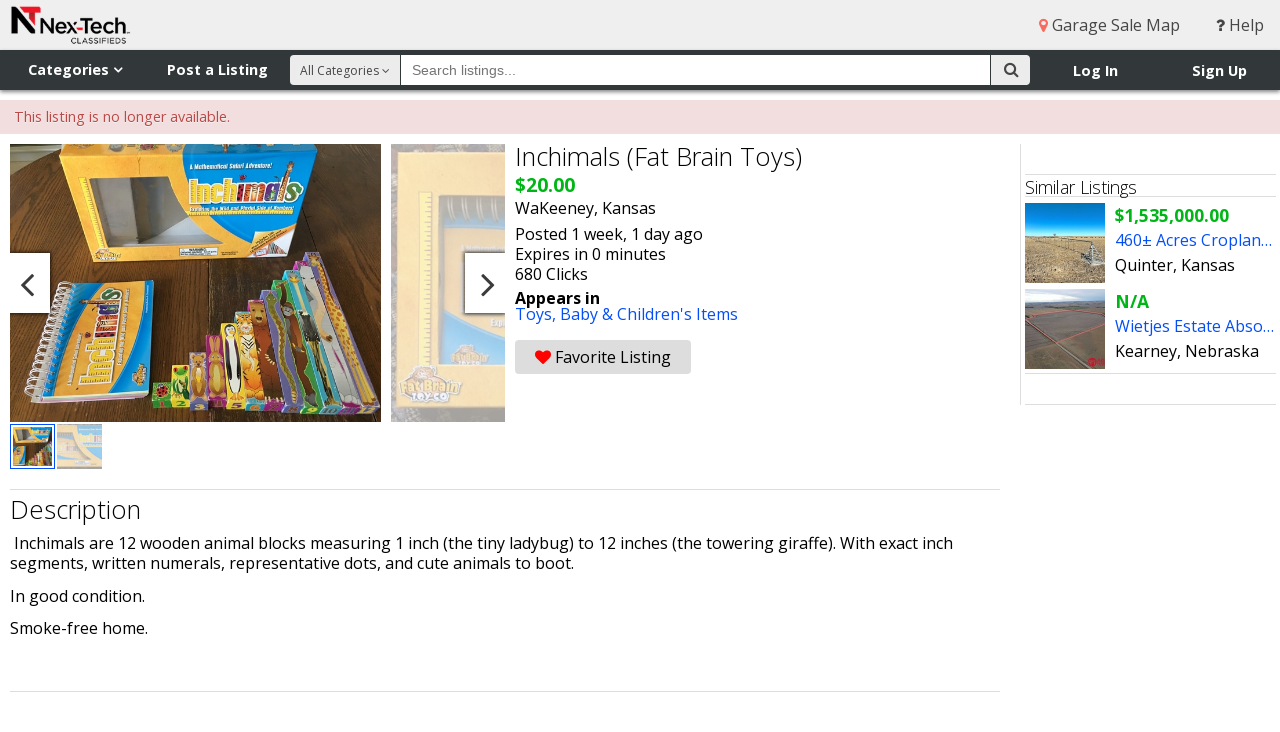

--- FILE ---
content_type: text/html; charset=utf-8
request_url: https://www.google.com/recaptcha/api2/aframe
body_size: 268
content:
<!DOCTYPE HTML><html><head><meta http-equiv="content-type" content="text/html; charset=UTF-8"></head><body><script nonce="gMlewV2hLBPQHejMAt04-w">/** Anti-fraud and anti-abuse applications only. See google.com/recaptcha */ try{var clients={'sodar':'https://pagead2.googlesyndication.com/pagead/sodar?'};window.addEventListener("message",function(a){try{if(a.source===window.parent){var b=JSON.parse(a.data);var c=clients[b['id']];if(c){var d=document.createElement('img');d.src=c+b['params']+'&rc='+(localStorage.getItem("rc::a")?sessionStorage.getItem("rc::b"):"");window.document.body.appendChild(d);sessionStorage.setItem("rc::e",parseInt(sessionStorage.getItem("rc::e")||0)+1);localStorage.setItem("rc::h",'1768796534478');}}}catch(b){}});window.parent.postMessage("_grecaptcha_ready", "*");}catch(b){}</script></body></html>